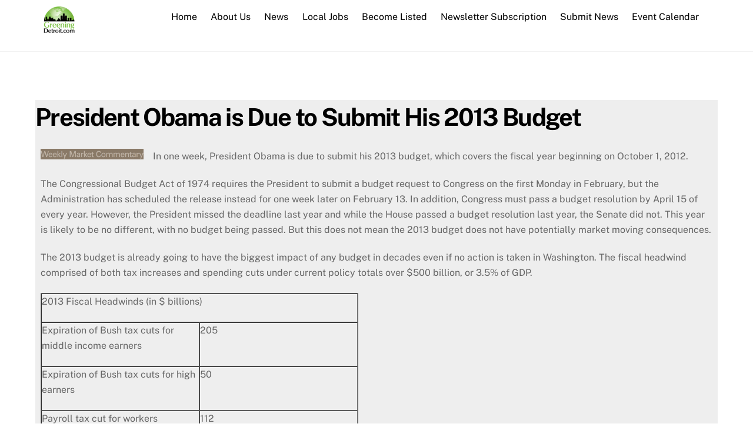

--- FILE ---
content_type: text/html; charset=UTF-8
request_url: https://www.greeningdetroit.com/2012/02/10/16191/
body_size: 12897
content:

<!DOCTYPE html>
<html lang="en">

<head>
	<!-- CML 1-5-19 -->
	<link href="https://fonts.googleapis.com/icon?family=Material+Icons" rel="stylesheet">
	
<meta charset="UTF-8" />
<!-- wp_head -->
        <meta charset="UTF-8">
        <meta name="viewport" content="width=device-width, initial-scale=1, minimum-scale=1">
        <meta name='robots' content='index, follow, max-image-preview:large, max-snippet:-1, max-video-preview:-1' />

	<!-- This site is optimized with the Yoast SEO plugin v19.8 - https://yoast.com/wordpress/plugins/seo/ -->
	<title>President Obama is Due to Submit His 2013 Budget - GreeningDetroit.com</title>
	<link rel="canonical" href="https://www.greeningdetroit.com/2012/02/10/16191/" />
	<meta property="og:locale" content="en_US" />
	<meta property="og:type" content="article" />
	<meta property="og:title" content="President Obama is Due to Submit His 2013 Budget - GreeningDetroit.com" />
	<meta property="og:description" content="In one week, President Obama is due to submit his 2013 budget, which covers the fiscal year beginning on October 1, 2012.  The Congressional Budget Act of 1974 requires the President to submit a budget request to Congress on the first Monday in February, but the Administration has scheduled the release instead for one week [&hellip;]" />
	<meta property="og:url" content="https://www.greeningdetroit.com/2012/02/10/16191/" />
	<meta property="og:site_name" content="GreeningDetroit.com" />
	<meta property="article:publisher" content="http://www.facebook.com/GreeningDetroit" />
	<meta property="article:author" content="https://www.facebook.com/accelainteractivelovesyou" />
	<meta property="article:published_time" content="2012-02-10T20:45:50+00:00" />
	<meta property="article:modified_time" content="2012-02-13T20:53:40+00:00" />
	<meta property="og:image" content="http://www.greeningdetroit.com/wp-content/uploads/2012/02/Weekly-Market-Comentry-logo-300x30.png" />
	<meta name="author" content="chee chee" />
	<meta name="twitter:card" content="summary_large_image" />
	<meta name="twitter:creator" content="@https://twitter.com/accela_int" />
	<meta name="twitter:site" content="@greeningdet_com" />
	<meta name="twitter:label1" content="Written by" />
	<meta name="twitter:data1" content="chee chee" />
	<meta name="twitter:label2" content="Est. reading time" />
	<meta name="twitter:data2" content="3 minutes" />
	<script type="application/ld+json" class="yoast-schema-graph">{"@context":"https://schema.org","@graph":[{"@type":"WebPage","@id":"https://www.greeningdetroit.com/2012/02/10/16191/","url":"https://www.greeningdetroit.com/2012/02/10/16191/","name":"President Obama is Due to Submit His 2013 Budget - GreeningDetroit.com","isPartOf":{"@id":"https://www.greeningdetroit.com/#website"},"primaryImageOfPage":{"@id":"https://www.greeningdetroit.com/2012/02/10/16191/#primaryimage"},"image":{"@id":"https://www.greeningdetroit.com/2012/02/10/16191/#primaryimage"},"thumbnailUrl":"http://www.greeningdetroit.com/wp-content/uploads/2012/02/Weekly-Market-Comentry-logo-300x30.png","datePublished":"2012-02-10T20:45:50+00:00","dateModified":"2012-02-13T20:53:40+00:00","author":{"@id":"https://www.greeningdetroit.com/#/schema/person/1054d50b9015de470e12ac56c484fd3c"},"breadcrumb":{"@id":"https://www.greeningdetroit.com/2012/02/10/16191/#breadcrumb"},"inLanguage":"en","potentialAction":[{"@type":"ReadAction","target":["https://www.greeningdetroit.com/2012/02/10/16191/"]}]},{"@type":"ImageObject","inLanguage":"en","@id":"https://www.greeningdetroit.com/2012/02/10/16191/#primaryimage","url":"http://www.greeningdetroit.com/wp-content/uploads/2012/02/Weekly-Market-Comentry-logo-300x30.png","contentUrl":"http://www.greeningdetroit.com/wp-content/uploads/2012/02/Weekly-Market-Comentry-logo-300x30.png"},{"@type":"BreadcrumbList","@id":"https://www.greeningdetroit.com/2012/02/10/16191/#breadcrumb","itemListElement":[{"@type":"ListItem","position":1,"name":"Home","item":"https://www.greeningdetroit.com/"},{"@type":"ListItem","position":2,"name":"President Obama is Due to Submit His 2013 Budget"}]},{"@type":"WebSite","@id":"https://www.greeningdetroit.com/#website","url":"https://www.greeningdetroit.com/","name":"GreeningDetroit.com","description":"","potentialAction":[{"@type":"SearchAction","target":{"@type":"EntryPoint","urlTemplate":"https://www.greeningdetroit.com/?s={search_term_string}"},"query-input":"required name=search_term_string"}],"inLanguage":"en"},{"@type":"Person","@id":"https://www.greeningdetroit.com/#/schema/person/1054d50b9015de470e12ac56c484fd3c","name":"chee chee","image":{"@type":"ImageObject","inLanguage":"en","@id":"https://www.greeningdetroit.com/#/schema/person/image/","url":"https://secure.gravatar.com/avatar/26b0328c8aa52b2bffbccc76269279b1?s=96&d=mm&r=g","contentUrl":"https://secure.gravatar.com/avatar/26b0328c8aa52b2bffbccc76269279b1?s=96&d=mm&r=g","caption":"chee chee"},"sameAs":["http://accelainteractive.com","https://www.facebook.com/accelainteractivelovesyou","https://twitter.com/https://twitter.com/accela_int"]}]}</script>
	<!-- / Yoast SEO plugin. -->


            <style id="tf_lazy_style">
                [data-tf-src]{
                    opacity:0
                }
                .tf_svg_lazy{
                    transition:filter .3s linear!important;filter:blur(25px);opacity:1;
                    transform:translateZ(0)
                }
                .tf_svg_lazy_loaded{
                    filter:blur(0)
                }
                .module[data-lazy],.module[data-lazy] .ui,.module_row[data-lazy]:not(.tb_first),.module_row[data-lazy]:not(.tb_first)>.row_inner,.module_row:not(.tb_first) .module_column[data-lazy],.module_row:not(.tb_first) .module_subrow[data-lazy],.module_subrow[data-lazy]>.subrow_inner{
                    background-image:none!important
                }
            </style>
            <noscript><style>[data-tf-src]{
                display:none!important
            }
            .tf_svg_lazy{
                filter:none!important;
                opacity:1!important
            }</style></noscript>
                    <style id="tf_lazy_common">
                        /*chrome bug,prevent run transition on the page loading*/
                body:not(.page-loaded),body:not(.page-loaded) #header,body:not(.page-loaded) a,body:not(.page-loaded) img,body:not(.page-loaded) figure,body:not(.page-loaded) div,body:not(.page-loaded) i,body:not(.page-loaded) li,body:not(.page-loaded) span,body:not(.page-loaded) ul{
                    animation:none!important;
                    transition:none!important
                }
                body:not(.page-loaded) #main-nav li .sub-menu{
                    display:none
                }
                img{
                    max-width:100%;
                    height:auto
                }
					           .tf_fa{display:inline-block;width:1em;height:1em;stroke-width:0;stroke:currentColor;overflow:visible;fill:currentColor;pointer-events:none;vertical-align:middle}#tf_svg symbol{overflow:visible}.tf_lazy{position:relative;visibility:visible;display:block;opacity:.3}.wow .tf_lazy{visibility:hidden;opacity:1;position:static;display:inline}div.tf_audio_lazy audio{visibility:hidden;height:0;display:inline}.mejs-container{visibility:visible}.tf_iframe_lazy{transition:opacity .3s ease-in-out;min-height:10px}.tf_carousel .tf_swiper-wrapper{display:flex}.tf_carousel .tf_swiper-slide{flex-shrink:0;opacity:0}.tf_carousel .tf_lazy{contain:none}.tf_swiper-wrapper>br,.tf_lazy.tf_swiper-wrapper .tf_lazy:after,.tf_lazy.tf_swiper-wrapper .tf_lazy:before{display:none}.tf_lazy:after,.tf_lazy:before{content:'';display:inline-block;position:absolute;width:10px!important;height:10px!important;margin:0 3px;top:50%!important;right:50%!important;left:auto!important;border-radius:100%;background-color:currentColor;visibility:visible;animation:tf-hrz-loader infinite .75s cubic-bezier(.2,.68,.18,1.08)}.tf_lazy:after{width:6px!important;height:6px!important;right:auto!important;left:50%!important;margin-top:3px;animation-delay:-.4s}@keyframes tf-hrz-loader{0%{transform:scale(1);opacity:1}50%{transform:scale(.1);opacity:.6}100%{transform:scale(1);opacity:1}}.tf_lazy_lightbox{position:fixed;background:rgba(11,11,11,.8);color:#ccc;top:0;left:0;display:flex;align-items:center;justify-content:center;z-index:999}.tf_lazy_lightbox .tf_lazy:after,.tf_lazy_lightbox .tf_lazy:before{background:#fff}.tf_video_lazy video{width:100%;height:100%;position:static;object-fit:cover}
        </style>
                    <noscript><style>body:not(.page-loaded) #main-nav li .sub-menu{
                display:block
            }</style></noscript>
            <link rel="prefetch" href="https://www.greeningdetroit.com/wp-content/themes/themify-ultra/js/themify.script.js?ver=5.7.4" as="script" importance="low"/><link rel="prefetch" href="https://www.greeningdetroit.com/wp-content/themes/themify-ultra/themify/js/modules/themify.sidemenu.js?ver=5.6.7" as="script" importance="low"/><link rel="preload" href="https://www.greeningdetroit.com/wp-content/uploads/2014/11/gdlogoClear.png" as="image"/><link rel="preload" href="https://fonts.gstatic.com/s/publicsans/v21/ijwTs572Xtc6ZYQws9YVwnNDTJzaxw.woff2" as="font" type="font/woff2" crossorigin importance="high"/><link rel="preload" href="https://fonts.gstatic.com/s/publicsans/v21/ijwRs572Xtc6ZYQws9YVwnNGfJ4.woff2" as="font" type="font/woff2" crossorigin importance="high"/><link rel="preload" importance="high" href="https://www.greeningdetroit.com/wp-content/uploads/themify-concate/1857911147/themify-1926465779.min.css" as="style"><link importance="high" id="themify_concate-css" rel="stylesheet" href="https://www.greeningdetroit.com/wp-content/uploads/themify-concate/1857911147/themify-1926465779.min.css"><link rel="preconnect" href="https://fonts.gstatic.com" crossorigin/><link rel="alternate" type="application/rss+xml" title="GreeningDetroit.com &raquo; Feed" href="https://www.greeningdetroit.com/feed/" />
<link rel="alternate" type="application/rss+xml" title="GreeningDetroit.com &raquo; Comments Feed" href="https://www.greeningdetroit.com/comments/feed/" />
<link rel="alternate" type="text/calendar" title="GreeningDetroit.com &raquo; iCal Feed" href="https://www.greeningdetroit.com/events/?ical=1" />
<link rel="alternate" type="application/rss+xml" title="GreeningDetroit.com &raquo; President Obama is Due to Submit His 2013 Budget Comments Feed" href="https://www.greeningdetroit.com/2012/02/10/16191/feed/" />
<style id='global-styles-inline-css'>
body{--wp--preset--color--black: #000000;--wp--preset--color--cyan-bluish-gray: #abb8c3;--wp--preset--color--white: #ffffff;--wp--preset--color--pale-pink: #f78da7;--wp--preset--color--vivid-red: #cf2e2e;--wp--preset--color--luminous-vivid-orange: #ff6900;--wp--preset--color--luminous-vivid-amber: #fcb900;--wp--preset--color--light-green-cyan: #7bdcb5;--wp--preset--color--vivid-green-cyan: #00d084;--wp--preset--color--pale-cyan-blue: #8ed1fc;--wp--preset--color--vivid-cyan-blue: #0693e3;--wp--preset--color--vivid-purple: #9b51e0;--wp--preset--gradient--vivid-cyan-blue-to-vivid-purple: linear-gradient(135deg,rgba(6,147,227,1) 0%,rgb(155,81,224) 100%);--wp--preset--gradient--light-green-cyan-to-vivid-green-cyan: linear-gradient(135deg,rgb(122,220,180) 0%,rgb(0,208,130) 100%);--wp--preset--gradient--luminous-vivid-amber-to-luminous-vivid-orange: linear-gradient(135deg,rgba(252,185,0,1) 0%,rgba(255,105,0,1) 100%);--wp--preset--gradient--luminous-vivid-orange-to-vivid-red: linear-gradient(135deg,rgba(255,105,0,1) 0%,rgb(207,46,46) 100%);--wp--preset--gradient--very-light-gray-to-cyan-bluish-gray: linear-gradient(135deg,rgb(238,238,238) 0%,rgb(169,184,195) 100%);--wp--preset--gradient--cool-to-warm-spectrum: linear-gradient(135deg,rgb(74,234,220) 0%,rgb(151,120,209) 20%,rgb(207,42,186) 40%,rgb(238,44,130) 60%,rgb(251,105,98) 80%,rgb(254,248,76) 100%);--wp--preset--gradient--blush-light-purple: linear-gradient(135deg,rgb(255,206,236) 0%,rgb(152,150,240) 100%);--wp--preset--gradient--blush-bordeaux: linear-gradient(135deg,rgb(254,205,165) 0%,rgb(254,45,45) 50%,rgb(107,0,62) 100%);--wp--preset--gradient--luminous-dusk: linear-gradient(135deg,rgb(255,203,112) 0%,rgb(199,81,192) 50%,rgb(65,88,208) 100%);--wp--preset--gradient--pale-ocean: linear-gradient(135deg,rgb(255,245,203) 0%,rgb(182,227,212) 50%,rgb(51,167,181) 100%);--wp--preset--gradient--electric-grass: linear-gradient(135deg,rgb(202,248,128) 0%,rgb(113,206,126) 100%);--wp--preset--gradient--midnight: linear-gradient(135deg,rgb(2,3,129) 0%,rgb(40,116,252) 100%);--wp--preset--duotone--dark-grayscale: url('#wp-duotone-dark-grayscale');--wp--preset--duotone--grayscale: url('#wp-duotone-grayscale');--wp--preset--duotone--purple-yellow: url('#wp-duotone-purple-yellow');--wp--preset--duotone--blue-red: url('#wp-duotone-blue-red');--wp--preset--duotone--midnight: url('#wp-duotone-midnight');--wp--preset--duotone--magenta-yellow: url('#wp-duotone-magenta-yellow');--wp--preset--duotone--purple-green: url('#wp-duotone-purple-green');--wp--preset--duotone--blue-orange: url('#wp-duotone-blue-orange');--wp--preset--font-size--small: 13px;--wp--preset--font-size--medium: 20px;--wp--preset--font-size--large: 36px;--wp--preset--font-size--x-large: 42px;}.has-black-color{color: var(--wp--preset--color--black) !important;}.has-cyan-bluish-gray-color{color: var(--wp--preset--color--cyan-bluish-gray) !important;}.has-white-color{color: var(--wp--preset--color--white) !important;}.has-pale-pink-color{color: var(--wp--preset--color--pale-pink) !important;}.has-vivid-red-color{color: var(--wp--preset--color--vivid-red) !important;}.has-luminous-vivid-orange-color{color: var(--wp--preset--color--luminous-vivid-orange) !important;}.has-luminous-vivid-amber-color{color: var(--wp--preset--color--luminous-vivid-amber) !important;}.has-light-green-cyan-color{color: var(--wp--preset--color--light-green-cyan) !important;}.has-vivid-green-cyan-color{color: var(--wp--preset--color--vivid-green-cyan) !important;}.has-pale-cyan-blue-color{color: var(--wp--preset--color--pale-cyan-blue) !important;}.has-vivid-cyan-blue-color{color: var(--wp--preset--color--vivid-cyan-blue) !important;}.has-vivid-purple-color{color: var(--wp--preset--color--vivid-purple) !important;}.has-black-background-color{background-color: var(--wp--preset--color--black) !important;}.has-cyan-bluish-gray-background-color{background-color: var(--wp--preset--color--cyan-bluish-gray) !important;}.has-white-background-color{background-color: var(--wp--preset--color--white) !important;}.has-pale-pink-background-color{background-color: var(--wp--preset--color--pale-pink) !important;}.has-vivid-red-background-color{background-color: var(--wp--preset--color--vivid-red) !important;}.has-luminous-vivid-orange-background-color{background-color: var(--wp--preset--color--luminous-vivid-orange) !important;}.has-luminous-vivid-amber-background-color{background-color: var(--wp--preset--color--luminous-vivid-amber) !important;}.has-light-green-cyan-background-color{background-color: var(--wp--preset--color--light-green-cyan) !important;}.has-vivid-green-cyan-background-color{background-color: var(--wp--preset--color--vivid-green-cyan) !important;}.has-pale-cyan-blue-background-color{background-color: var(--wp--preset--color--pale-cyan-blue) !important;}.has-vivid-cyan-blue-background-color{background-color: var(--wp--preset--color--vivid-cyan-blue) !important;}.has-vivid-purple-background-color{background-color: var(--wp--preset--color--vivid-purple) !important;}.has-black-border-color{border-color: var(--wp--preset--color--black) !important;}.has-cyan-bluish-gray-border-color{border-color: var(--wp--preset--color--cyan-bluish-gray) !important;}.has-white-border-color{border-color: var(--wp--preset--color--white) !important;}.has-pale-pink-border-color{border-color: var(--wp--preset--color--pale-pink) !important;}.has-vivid-red-border-color{border-color: var(--wp--preset--color--vivid-red) !important;}.has-luminous-vivid-orange-border-color{border-color: var(--wp--preset--color--luminous-vivid-orange) !important;}.has-luminous-vivid-amber-border-color{border-color: var(--wp--preset--color--luminous-vivid-amber) !important;}.has-light-green-cyan-border-color{border-color: var(--wp--preset--color--light-green-cyan) !important;}.has-vivid-green-cyan-border-color{border-color: var(--wp--preset--color--vivid-green-cyan) !important;}.has-pale-cyan-blue-border-color{border-color: var(--wp--preset--color--pale-cyan-blue) !important;}.has-vivid-cyan-blue-border-color{border-color: var(--wp--preset--color--vivid-cyan-blue) !important;}.has-vivid-purple-border-color{border-color: var(--wp--preset--color--vivid-purple) !important;}.has-vivid-cyan-blue-to-vivid-purple-gradient-background{background: var(--wp--preset--gradient--vivid-cyan-blue-to-vivid-purple) !important;}.has-light-green-cyan-to-vivid-green-cyan-gradient-background{background: var(--wp--preset--gradient--light-green-cyan-to-vivid-green-cyan) !important;}.has-luminous-vivid-amber-to-luminous-vivid-orange-gradient-background{background: var(--wp--preset--gradient--luminous-vivid-amber-to-luminous-vivid-orange) !important;}.has-luminous-vivid-orange-to-vivid-red-gradient-background{background: var(--wp--preset--gradient--luminous-vivid-orange-to-vivid-red) !important;}.has-very-light-gray-to-cyan-bluish-gray-gradient-background{background: var(--wp--preset--gradient--very-light-gray-to-cyan-bluish-gray) !important;}.has-cool-to-warm-spectrum-gradient-background{background: var(--wp--preset--gradient--cool-to-warm-spectrum) !important;}.has-blush-light-purple-gradient-background{background: var(--wp--preset--gradient--blush-light-purple) !important;}.has-blush-bordeaux-gradient-background{background: var(--wp--preset--gradient--blush-bordeaux) !important;}.has-luminous-dusk-gradient-background{background: var(--wp--preset--gradient--luminous-dusk) !important;}.has-pale-ocean-gradient-background{background: var(--wp--preset--gradient--pale-ocean) !important;}.has-electric-grass-gradient-background{background: var(--wp--preset--gradient--electric-grass) !important;}.has-midnight-gradient-background{background: var(--wp--preset--gradient--midnight) !important;}.has-small-font-size{font-size: var(--wp--preset--font-size--small) !important;}.has-medium-font-size{font-size: var(--wp--preset--font-size--medium) !important;}.has-large-font-size{font-size: var(--wp--preset--font-size--large) !important;}.has-x-large-font-size{font-size: var(--wp--preset--font-size--x-large) !important;}
</style>
<link rel="preload" href="https://www.greeningdetroit.com/wp-content/themes/themify-ultra/style.css?ver=6.0.11" as="style" /><link rel='stylesheet' id='parent-style-css'  href='https://www.greeningdetroit.com/wp-content/themes/themify-ultra/style.css?ver=6.0.11' media='all' />
<link rel="preload" href="https://www.greeningdetroit.com/wp-content/themes/themify-ultra-child/style.css?ver=6.0.11" as="style" /><link rel='stylesheet' id='child-style-css'  href='https://www.greeningdetroit.com/wp-content/themes/themify-ultra-child/style.css?ver=6.0.11' media='all' />
<link rel="preload" href="https://www.greeningdetroit.com/wp-content/plugins/themify-shortcodes/assets/styles.css?ver=6.0.11" as="style" /><link rel='stylesheet' id='themify-shortcodes-css'  href='https://www.greeningdetroit.com/wp-content/plugins/themify-shortcodes/assets/styles.css?ver=6.0.11' media='all' />
<link rel="preload" href="https://www.greeningdetroit.com/wp-content/plugins/themify-ptb/admin/themify-icons/font-awesome.min.css?ver=1.7.6" as="style" /><link rel='stylesheet' id='themify-font-icons-css2-css'  href='https://www.greeningdetroit.com/wp-content/plugins/themify-ptb/admin/themify-icons/font-awesome.min.css?ver=1.7.6' media='all' />
<link rel="preload" href="https://www.greeningdetroit.com/wp-content/plugins/themify-ptb/admin/themify-icons/themify.framework.css?ver=1.7.6" as="style" /><link rel='stylesheet' id='ptb-colors-css'  href='https://www.greeningdetroit.com/wp-content/plugins/themify-ptb/admin/themify-icons/themify.framework.css?ver=1.7.6' media='all' />
<link rel="preload" href="https://www.greeningdetroit.com/wp-content/plugins/themify-ptb/public/css/ptb-public.css?ver=1.7.6" as="style" /><link rel='stylesheet' id='ptb-css'  href='https://www.greeningdetroit.com/wp-content/plugins/themify-ptb/public/css/ptb-public.css?ver=1.7.6' media='all' />
<script src='https://www.greeningdetroit.com/wp-includes/js/jquery/jquery.min.js?ver=3.6.0' id='jquery-core-js'></script>
<script id='ptb-js-extra'>
var ptb = {"url":"https:\/\/www.greeningdetroit.com\/wp-content\/plugins\/themify-ptb\/public\/","ver":"1.7.6","min":{"css":{"lightbox":0},"js":[]},"include":"https:\/\/www.greeningdetroit.com\/wp-includes\/js\/","is_themify_theme":"1"};
</script>
<script defer="defer" src='https://www.greeningdetroit.com/wp-content/plugins/themify-ptb/public/js/ptb-public.js?ver=1.7.6' id='ptb-js'></script>
<link rel="https://api.w.org/" href="https://www.greeningdetroit.com/wp-json/" /><link rel="alternate" type="application/json" href="https://www.greeningdetroit.com/wp-json/wp/v2/posts/16191" /><link rel="EditURI" type="application/rsd+xml" title="RSD" href="https://www.greeningdetroit.com/xmlrpc.php?rsd" />
<link rel="wlwmanifest" type="application/wlwmanifest+xml" href="https://www.greeningdetroit.com/wp-includes/wlwmanifest.xml" /> 
<link rel='shortlink' href='https://www.greeningdetroit.com/?p=16191' />
<link rel="alternate" type="application/json+oembed" href="https://www.greeningdetroit.com/wp-json/oembed/1.0/embed?url=https%3A%2F%2Fwww.greeningdetroit.com%2F2012%2F02%2F10%2F16191%2F" />
<link rel="alternate" type="text/xml+oembed" href="https://www.greeningdetroit.com/wp-json/oembed/1.0/embed?url=https%3A%2F%2Fwww.greeningdetroit.com%2F2012%2F02%2F10%2F16191%2F&#038;format=xml" />
        <script type="text/javascript">
            ajaxurl = 'https://www.greeningdetroit.com/wp-admin/admin-ajax.php';
        </script>
        <meta name="tec-api-version" content="v1"><meta name="tec-api-origin" content="https://www.greeningdetroit.com"><link rel="https://theeventscalendar.com/" href="https://www.greeningdetroit.com/wp-json/tribe/events/v1/" />
	<style>
	@keyframes themifyAnimatedBG{
		0%{background-color:#33baab}100%{background-color:#e33b9e}50%{background-color:#4961d7}33.3%{background-color:#2ea85c}25%{background-color:#2bb8ed}20%{background-color:#dd5135}
	}
	.page-loaded .module_row.animated-bg{
		animation:themifyAnimatedBG 30000ms infinite alternate
	}
	</style>
	<style id="tb_inline_styles">.tb_animation_on{overflow-x:hidden}.themify_builder .wow{visibility:hidden;animation-fill-mode:both}.themify_builder .tf_lax_done{transition-duration:.8s;transition-timing-function:cubic-bezier(.165,.84,.44,1)}[data-sticky-active].tb_sticky_scroll_active{z-index:1}[data-sticky-active].tb_sticky_scroll_active .hide-on-stick{display:none}@media screen and (min-width:1025px){.hide-desktop{width:0!important;height:0!important;padding:0!important;visibility:hidden!important;margin:0!important;display:table-column!important;background:none!important}}@media screen and (min-width:769px) and (max-width:1024px){.hide-tablet_landscape{width:0!important;height:0!important;padding:0!important;visibility:hidden!important;margin:0!important;display:table-column!important;background:none!important}}@media screen and (min-width:481px) and (max-width:768px){.hide-tablet{width:0!important;height:0!important;padding:0!important;visibility:hidden!important;margin:0!important;display:table-column!important;background:none!important}}@media screen and (max-width:480px){.hide-mobile{width:0!important;height:0!important;padding:0!important;visibility:hidden!important;margin:0!important;display:table-column!important;background:none!important}}</style><noscript><style>.themify_builder .wow,.wow .tf_lazy{visibility:visible!important}</style></noscript><link rel="icon" href="https://www.greeningdetroit.com/wp-content/uploads/2014/01/cropped-greeninglogoV4-32x32.jpg" sizes="32x32" />
<link rel="icon" href="https://www.greeningdetroit.com/wp-content/uploads/2014/01/cropped-greeninglogoV4-192x192.jpg" sizes="192x192" />
<link rel="apple-touch-icon" href="https://www.greeningdetroit.com/wp-content/uploads/2014/01/cropped-greeninglogoV4-180x180.jpg" />
<meta name="msapplication-TileImage" content="https://www.greeningdetroit.com/wp-content/uploads/2014/01/cropped-greeninglogoV4-270x270.jpg" />

<!-- Custom GD JS -->
<script src="https://www.greeningdetroit.com/wp-content/themes/themify-ultra-child/js/gd-custom.js?v=3"></script>
<!-- Custom GD JS -->

</head>
<div id="wptime-plugin-preloader"></div>
<body class="post-template-default single single-post postid-16191 single-format-standard tribe-no-js tribe-theme-parent-themify-ultra tribe-theme-child-themify-ultra-child skin-default sidebar1 default_width no-home tb_animation_on ready-view header-horizontal fixed-header-enabled footer-left-col tagline-off social-widget-off single-classic-layout filter-hover-none filter-featured-only sidemenu-active">

<a class="screen-reader-text skip-to-content" href="#content">Skip to content</a><svg xmlns="http://www.w3.org/2000/svg" viewBox="0 0 0 0" width="0" height="0" focusable="false" role="none" style="visibility: hidden; position: absolute; left: -9999px; overflow: hidden;" ><defs><filter id="wp-duotone-dark-grayscale"><feColorMatrix color-interpolation-filters="sRGB" type="matrix" values=" .299 .587 .114 0 0 .299 .587 .114 0 0 .299 .587 .114 0 0 .299 .587 .114 0 0 " /><feComponentTransfer color-interpolation-filters="sRGB" ><feFuncR type="table" tableValues="0 0.49803921568627" /><feFuncG type="table" tableValues="0 0.49803921568627" /><feFuncB type="table" tableValues="0 0.49803921568627" /><feFuncA type="table" tableValues="1 1" /></feComponentTransfer><feComposite in2="SourceGraphic" operator="in" /></filter></defs></svg><svg xmlns="http://www.w3.org/2000/svg" viewBox="0 0 0 0" width="0" height="0" focusable="false" role="none" style="visibility: hidden; position: absolute; left: -9999px; overflow: hidden;" ><defs><filter id="wp-duotone-grayscale"><feColorMatrix color-interpolation-filters="sRGB" type="matrix" values=" .299 .587 .114 0 0 .299 .587 .114 0 0 .299 .587 .114 0 0 .299 .587 .114 0 0 " /><feComponentTransfer color-interpolation-filters="sRGB" ><feFuncR type="table" tableValues="0 1" /><feFuncG type="table" tableValues="0 1" /><feFuncB type="table" tableValues="0 1" /><feFuncA type="table" tableValues="1 1" /></feComponentTransfer><feComposite in2="SourceGraphic" operator="in" /></filter></defs></svg><svg xmlns="http://www.w3.org/2000/svg" viewBox="0 0 0 0" width="0" height="0" focusable="false" role="none" style="visibility: hidden; position: absolute; left: -9999px; overflow: hidden;" ><defs><filter id="wp-duotone-purple-yellow"><feColorMatrix color-interpolation-filters="sRGB" type="matrix" values=" .299 .587 .114 0 0 .299 .587 .114 0 0 .299 .587 .114 0 0 .299 .587 .114 0 0 " /><feComponentTransfer color-interpolation-filters="sRGB" ><feFuncR type="table" tableValues="0.54901960784314 0.98823529411765" /><feFuncG type="table" tableValues="0 1" /><feFuncB type="table" tableValues="0.71764705882353 0.25490196078431" /><feFuncA type="table" tableValues="1 1" /></feComponentTransfer><feComposite in2="SourceGraphic" operator="in" /></filter></defs></svg><svg xmlns="http://www.w3.org/2000/svg" viewBox="0 0 0 0" width="0" height="0" focusable="false" role="none" style="visibility: hidden; position: absolute; left: -9999px; overflow: hidden;" ><defs><filter id="wp-duotone-blue-red"><feColorMatrix color-interpolation-filters="sRGB" type="matrix" values=" .299 .587 .114 0 0 .299 .587 .114 0 0 .299 .587 .114 0 0 .299 .587 .114 0 0 " /><feComponentTransfer color-interpolation-filters="sRGB" ><feFuncR type="table" tableValues="0 1" /><feFuncG type="table" tableValues="0 0.27843137254902" /><feFuncB type="table" tableValues="0.5921568627451 0.27843137254902" /><feFuncA type="table" tableValues="1 1" /></feComponentTransfer><feComposite in2="SourceGraphic" operator="in" /></filter></defs></svg><svg xmlns="http://www.w3.org/2000/svg" viewBox="0 0 0 0" width="0" height="0" focusable="false" role="none" style="visibility: hidden; position: absolute; left: -9999px; overflow: hidden;" ><defs><filter id="wp-duotone-midnight"><feColorMatrix color-interpolation-filters="sRGB" type="matrix" values=" .299 .587 .114 0 0 .299 .587 .114 0 0 .299 .587 .114 0 0 .299 .587 .114 0 0 " /><feComponentTransfer color-interpolation-filters="sRGB" ><feFuncR type="table" tableValues="0 0" /><feFuncG type="table" tableValues="0 0.64705882352941" /><feFuncB type="table" tableValues="0 1" /><feFuncA type="table" tableValues="1 1" /></feComponentTransfer><feComposite in2="SourceGraphic" operator="in" /></filter></defs></svg><svg xmlns="http://www.w3.org/2000/svg" viewBox="0 0 0 0" width="0" height="0" focusable="false" role="none" style="visibility: hidden; position: absolute; left: -9999px; overflow: hidden;" ><defs><filter id="wp-duotone-magenta-yellow"><feColorMatrix color-interpolation-filters="sRGB" type="matrix" values=" .299 .587 .114 0 0 .299 .587 .114 0 0 .299 .587 .114 0 0 .299 .587 .114 0 0 " /><feComponentTransfer color-interpolation-filters="sRGB" ><feFuncR type="table" tableValues="0.78039215686275 1" /><feFuncG type="table" tableValues="0 0.94901960784314" /><feFuncB type="table" tableValues="0.35294117647059 0.47058823529412" /><feFuncA type="table" tableValues="1 1" /></feComponentTransfer><feComposite in2="SourceGraphic" operator="in" /></filter></defs></svg><svg xmlns="http://www.w3.org/2000/svg" viewBox="0 0 0 0" width="0" height="0" focusable="false" role="none" style="visibility: hidden; position: absolute; left: -9999px; overflow: hidden;" ><defs><filter id="wp-duotone-purple-green"><feColorMatrix color-interpolation-filters="sRGB" type="matrix" values=" .299 .587 .114 0 0 .299 .587 .114 0 0 .299 .587 .114 0 0 .299 .587 .114 0 0 " /><feComponentTransfer color-interpolation-filters="sRGB" ><feFuncR type="table" tableValues="0.65098039215686 0.40392156862745" /><feFuncG type="table" tableValues="0 1" /><feFuncB type="table" tableValues="0.44705882352941 0.4" /><feFuncA type="table" tableValues="1 1" /></feComponentTransfer><feComposite in2="SourceGraphic" operator="in" /></filter></defs></svg><svg xmlns="http://www.w3.org/2000/svg" viewBox="0 0 0 0" width="0" height="0" focusable="false" role="none" style="visibility: hidden; position: absolute; left: -9999px; overflow: hidden;" ><defs><filter id="wp-duotone-blue-orange"><feColorMatrix color-interpolation-filters="sRGB" type="matrix" values=" .299 .587 .114 0 0 .299 .587 .114 0 0 .299 .587 .114 0 0 .299 .587 .114 0 0 " /><feComponentTransfer color-interpolation-filters="sRGB" ><feFuncR type="table" tableValues="0.098039215686275 1" /><feFuncG type="table" tableValues="0 0.66274509803922" /><feFuncB type="table" tableValues="0.84705882352941 0.41960784313725" /><feFuncA type="table" tableValues="1 1" /></feComponentTransfer><feComposite in2="SourceGraphic" operator="in" /></filter></defs></svg>
<div id="pagewrap" class="hfeed site">

			<div id="headerwrap"  >
                        			                                                    <div class="header-icons">
                                <a id="menu-icon" href="#mobile-menu"></a>
                            </div>
                        
			<header id="header" class="pagewidth clearfix" itemscope="itemscope" itemtype="https://schema.org/WPHeader">

	            
	            <div class="header-bar">
		            						<div id="site-logo"><a href="https://www.greeningdetroit.com" title="GreeningDetroit.com"><img  src="https://www.greeningdetroit.com/wp-content/uploads/2014/11/gdlogoClear.png" alt="GreeningDetroit.com" title="GreeningDetroit.com" width="" height="" class="site-logo-image" data-tf-not-load="1" importance="high"></a></div>					
									</div>
				<!-- /.header-bar -->

									<div id="mobile-menu" class="sidemenu sidemenu-off">

						<div class="navbar-wrapper clearfix">

															<div class="social-widget">
									
																			<div class="rss">
											<a href="https://www.greeningdetroit.com/feed/"></a>
										</div>
																	</div>
								<!-- /.social-widget -->
							
															<div id="searchform-wrap">
									<div class="tf_search_form tf_search_overlay">
    <form role="search" method="get" id="searchform" class="tf_rel  tf_hide" action="https://www.greeningdetroit.com/">
            <div class="tf_icon_wrap icon-search"><svg  aria-label="Search" role="img" class="tf_fa tf-ti-search"><use href="#tf-ti-search"></use></svg></div>
            <input type="text" name="s" id="s" title="Search" placeholder="Search" value="" />

            
    </form>
</div>
								</div>
								<!-- /searchform-wrap -->
							
															<nav id="main-nav-wrap" itemscope="itemscope" itemtype="https://schema.org/SiteNavigationElement">
									<ul id="main-nav" class="main-nav tf_clearfix tf_box"><li class="menu-item-page-38381 menu-item menu-item-type-post_type menu-item-object-page menu-item-home menu-item-38632" ><a  href="https://www.greeningdetroit.com/">Home</a> </li>
<li class="menu-item-page-19359 menu-item menu-item-type-post_type menu-item-object-page menu-item-has-children has-sub-menu menu-item-38627"  aria-haspopup="true"><a  href="https://www.greeningdetroit.com/about-us/">About Us<span class="child-arrow"></span></a> <ul class="sub-menu"><li class="menu-item-page-22904 menu-item menu-item-type-post_type menu-item-object-page menu-item-38628 menu-page-22904-parent-38627" ><a  href="https://www.greeningdetroit.com/awards/">Awards</a> </li>
<li class="menu-item-page-3367 menu-item menu-item-type-post_type menu-item-object-page menu-item-38671 menu-page-3367-parent-38627" ><a  href="https://www.greeningdetroit.com/photo-gallery/">Photo Gallery</a> </li>
<li class="menu-item-page-2808 menu-item menu-item-type-post_type menu-item-object-page menu-item-38668 menu-page-2808-parent-38627" ><a  href="https://www.greeningdetroit.com/pressroom/">Pressroom</a> </li>
<li class="menu-item-custom-38706 menu-item menu-item-type-custom menu-item-object-custom menu-item-38706 menu-custom-38706-parent-38627" ><a  href="/support-team">Support Team</a> </li>
<li class="menu-item-custom-38711 menu-item menu-item-type-custom menu-item-object-custom menu-item-38711 menu-custom-38711-parent-38627" ><a  href="/synergy-leaders">Synergy Leaders</a> </li>
<li class="menu-item-page-42 menu-item menu-item-type-post_type menu-item-object-page menu-item-38630 menu-page-42-parent-38627" ><a  href="https://www.greeningdetroit.com/contact-us/">Contact</a> </li>
</ul></li>
<li class="menu-item-custom-45851 menu-item menu-item-type-custom menu-item-object-custom menu-item-45851" ><a  href="/category/news">News</a> </li>
<li class="menu-item-page-33067 menu-item menu-item-type-post_type menu-item-object-page menu-item-52262" ><a  href="https://www.greeningdetroit.com/community/local-jobs-michigan/">Local Jobs</a> </li>
<li class="menu-item-page-45755 menu-item menu-item-type-post_type menu-item-object-page menu-item-47821" ><a  href="https://www.greeningdetroit.com/become-listed-on-greeningdetroit/">Become Listed</a> </li>
<li class="menu-item-custom-38710 menu-item menu-item-type-custom menu-item-object-custom menu-item-38710" ><a  href="/email-subscription">Newsletter Subscription</a> </li>
<li class="menu-item-page-31640 menu-item menu-item-type-post_type menu-item-object-page menu-item-52682" ><a  href="https://www.greeningdetroit.com/submit-green-news-you-can-use/">Submit News</a> </li>
<li class="menu-item-custom-38715 menu-item menu-item-type-custom menu-item-object-custom menu-item-38715" ><a  href="/events">Event Calendar</a> </li>
</ul>									<!-- /#main-nav -->
									
																		
								</nav>
								<!-- /#main-nav-wrap -->
														
						</div>

																				<!-- /header-widgets -->
						
						<a id="menu-icon-close" href="#"></a>
					</div>
					<!-- /#mobile-menu -->
				
				
				
				
			</header>
			<!-- /#header -->

	        
		</div>
		<!-- /#headerwrap -->
	
	<div id="body" class="clearfix">

		

	
	
	<!-- layout-container -->
	<div id="layout" class="pagewidth clearfix">

				<!-- content -->
		<div id="content" class="list-post">
			
			
				
				<article id="post-16191" class="post clearfix post-16191 type-post status-publish format-standard hentry category-news has-post-title has-post-date has-post-category has-post-tag has-post-comment has-post-author ">
										<h1 class="post-title entry-title"><a href="https://www.greeningdetroit.com/2012/02/10/16191/">President Obama is Due to Submit His 2013 Budget</a></h1>
					<div class="post-content">
						<div class="entry-content" itemprop="articleBody">
							<p><img decoding="async" data-tf-not-load="1" importance="high" class="alignleft size-medium wp-image-16187" title="Weekly Market Comentry logo" src="https://www.greeningdetroit.com/wp-content/uploads/2012/02/Weekly-Market-Comentry-logo-300x30.png" alt="" width="175" height="49" />In one week, President Obama is due to submit his 2013 budget, which covers the fiscal year beginning on October 1, 2012. <span id="more-16191"></span></p>
<p>The Congressional Budget Act of 1974 requires the President to submit a budget request to Congress on the first Monday in February, but the Administration has scheduled the release instead for one week later on February 13. In addition, Congress must pass a budget resolution by April 15 of every year. However, the President missed the deadline last year and while the House passed a budget resolution last year, the Senate did not. This year is likely to be no different, with no budget being passed. But this does not mean the 2013 budget does not have potentially market moving consequences.</p>
<p>The 2013 budget is already going to have the biggest impact of any budget in decades even if no action is taken in Washington. The fiscal headwind comprised of both tax increases and spending cuts under current policy totals over $500 billion, or 3.5% of GDP. </p>
<table style="width: 540px;" border="1" cellspacing="0" cellpadding="0">
<tbody>
<tr>
<td colspan="2" valign="top">
<p>2013 Fiscal Headwinds (in $ billions)</p>
</td>
</tr>
<tr>
<td width="50%" valign="top">
<p>Expiration of Bush tax cuts for middle income earners</p>
</td>
<td width="50%" valign="top">
<p>205</p>
</td>
</tr>
<tr>
<td width="50%" valign="top">
<p>Expiration of Bush tax cuts for high earners</p>
</td>
<td width="50%" valign="top">
<p>50</p>
</td>
</tr>
<tr>
<td width="50%" valign="top">
<p>Payroll tax cut for workers</p>
</td>
<td width="50%" valign="top">
<p>112</p>
</td>
</tr>
<tr>
<td width="50%" valign="top">
<p>Debt ceiling annual spending sequester for defense</p>
</td>
<td width="50%" valign="top">
<p>55</p>
</td>
</tr>
<tr>
<td width="50%" valign="top">
<p>Debt ceiling annual spending sequester for non-defense</p>
</td>
<td width="50%" valign="top">
<p>55</p>
</td>
</tr>
<tr>
<td width="50%" valign="top">
<p>Alternative minimum tax annual &#8220;patch&#8221;</p>
</td>
<td width="50%" valign="top">
<p>38</p>
</td>
</tr>
<tr>
<td width="50%" valign="top">
<p>Medicare tax of 3.8% on investment income from 2009 Obama health care plan</p>
</td>
<td width="50%" valign="top">
<p>21</p>
</td>
</tr>
<tr>
<td width="50%" valign="top">
<p>Total</p>
</td>
<td width="50%" valign="top">
<p>536</p>
</td>
</tr>
<tr>
<td width="50%" valign="top">
<p>Total as % of estimated 2013 GDP</p>
</td>
<td width="50%" valign="top">
<p>3.5</p>
</td>
</tr>
</tbody>
</table>
<p>The 2013 budget changes, primarily consisting of tax increases, are already in the law and would need to be changed to mitigate or restructure them to be less of an economic drag; if not a return to recession may be looming in 2013.</p>
<p>While the United States economy is not likely to see the big declines in government spending that came after WWI and WWII, the United States has never experienced a deficit cut by more than 2% of GDP that did not end in a sharp decline in GDP. The last time the budget deficit was cut by a similar amount to the 3.5% on tap for 2013, it was 1969. In 1969, the deficit narrowed by 3.1% during the year, and GDP ended up shrinking -1.9% in the fourth quarter (and by -0.6% in the following quarter) as the U.S. entered a recession. Despite the recession, the efforts to narrow the deficit in 1969 had one pleasant outcome: they balanced the budget. Unfortunately, the budget changes on tap for 2013 will still leave the federal budget far from balanced. </p>
<p>The further apart the parties in Washington appear to be, even on extending the unemployment and payroll tax cuts that expire this month, may make investors increasingly nervous. This may result in the return of market volatility in February after stocks got off to a strong start to the year.</p>
<p>While the President’s budget is unlikely to get much attention in Congress, the markets may begin to price in a major budget deal taking place in early 2013 for several reasons:</p>
<ul>
<li>the economic impact of the many scheduled tax increases and spending cuts,</li>
</ul>
<ul>
<li>the debt ceiling will be hit again in early 2013 and require legislative action to approve an increase, the rating agencies have warned that they will be watching in 2013</li>
</ul>
<ul>
<li>for the United States to take actions to return to a path of fiscal sustainability, and</li>
<li>the President and a newly elected Congress will have maximum political capital to make it happen in early 2013.</li>
</ul>
<p>But the risk that a budget deal does not eventually happen should keep markets from moving steadily higher in 2012, as they have done year-to-date, without a reality check. With Congress now back in session and the President’s budget due on February 13, just a week away, the markets may begin to refocus on the risks to the economy posed by inaction in Washington leading to a return of volatility.</p>
<p>Source: Weekly Market Commentary</p>
<p><br class="spacer_" /></p>
<p><br class="spacer_" /></p>
<div class="ptb-search-container" style="display: none;"></div>								
								
								<!-- CML TAG CLOUD -->			
																 								<!-- CML -->						
						</div>
					</div>
									</article>

				
			
			
			
		<div class="post-nav tf_box tf_clearfix">
			<span class="prev tf_box"><a href="https://www.greeningdetroit.com/2012/02/06/aiming-for-business-success-in-2012-by-lynne-meredith-golodner/" rel="prev"><span class="arrow"></span> Aiming for Business Success in 2012 by Lynne Meredith Golodner</a></span><span class="next tf_box"><a href="https://www.greeningdetroit.com/2012/02/10/2013-nps-stormwater-funding/" rel="next"><span class="arrow"></span> 2013 NPS Stormwater Funding</a></span>		</div>
		<!-- /.post-nav -->

	
											<div class="related-posts tf_clearfix">
			<h4 class="related-title">Related Posts</h4>
							<article class="post type-post tf_clearfix">
								<figure class="post-image tf_clearfix">
			    								<a href="https://www.greeningdetroit.com/2021/08/23/for-immediate-release-detroit-rap-artists-score-spot-on-original-soundtrack-in-upcoming-film-release-video-at-imagine-theatre-party/">
								<img decoding="async" data-tf-not-load="1" importance="high" src="https://www.greeningdetroit.com/wp-content/uploads/2021/08/IMG_5256-300x300.jpg" width="394" height="330" title="For Immediate Release: Detroit Rap Artists Score Spot on Original Soundtrack In Upcoming Film, Release Video At Imagine Theatre Party" alt="For Immediate Release: Detroit Rap Artists Score Spot on Original Soundtrack In Upcoming Film, Release Video At Imagine Theatre Party">								    				</a>
							    			</figure>
								<div class="post-content">
						<p class="post-meta">
							 <span class="post-category"><a href="https://www.greeningdetroit.com/category/news/" rel="tag" class="term-news">Green News You Can Use</a></span>						</p>
						<h4 class="post-title entry-title"><a href="https://www.greeningdetroit.com/2021/08/23/for-immediate-release-detroit-rap-artists-score-spot-on-original-soundtrack-in-upcoming-film-release-video-at-imagine-theatre-party/">For Immediate Release: Detroit Rap Artists Score Spot on Original Soundtrack In Upcoming Film, Release Video At Imagine Theatre Party</a></h4>	<div class="entry-content">

        
	</div><!-- /.entry-content -->
						</div>
					<!-- /.post-content -->
				</article>
							<article class="post type-post tf_clearfix">
								<figure class="post-image tf_clearfix">
			    								<a href="https://www.greeningdetroit.com/2021/07/31/macomb-county-prosecutor-finds-support-for-the-future-and-another-year-around-the-sun/">
								<img decoding="async" loading="lazy" src="https://www.greeningdetroit.com/wp-content/uploads/2021/07/229104016_1807267192794355_1137626840785594762_n-199x300.png" width="394" height="330" title="Macomb County Prosecutor Finds Support for the Future &#8211; And Another Year Around the Sun" alt="Macomb County Prosecutor Finds Support for the Future &#8211; And Another Year Around the Sun">								    				</a>
							    			</figure>
								<div class="post-content">
						<p class="post-meta">
							 <span class="post-category"><a href="https://www.greeningdetroit.com/category/news/" rel="tag" class="term-news">Green News You Can Use</a></span>						</p>
						<h4 class="post-title entry-title"><a href="https://www.greeningdetroit.com/2021/07/31/macomb-county-prosecutor-finds-support-for-the-future-and-another-year-around-the-sun/">Macomb County Prosecutor Finds Support for the Future &#8211; And Another Year Around the Sun</a></h4>	<div class="entry-content">

        
	</div><!-- /.entry-content -->
						</div>
					<!-- /.post-content -->
				</article>
							<article class="post type-post tf_clearfix">
								<figure class="post-image tf_clearfix">
			    								<a href="https://www.greeningdetroit.com/2021/07/24/masquerade-ball-sweetest-day-grand-traverse-resort-and-oh-yeah-cannabis/">
								<img alt=""   title="" src="" width="394">								    				</a>
							    			</figure>
								<div class="post-content">
						<p class="post-meta">
							 <span class="post-category"><a href="https://www.greeningdetroit.com/category/news/" rel="tag" class="term-news">Green News You Can Use</a><span class="separator">, </span><a href="https://www.greeningdetroit.com/category/uncategorized/" rel="tag" class="term-uncategorized">Uncategorized</a></span>						</p>
						<h4 class="post-title entry-title"><a href="https://www.greeningdetroit.com/2021/07/24/masquerade-ball-sweetest-day-grand-traverse-resort-and-oh-yeah-cannabis/">Masquerade Ball, Sweetest Day, Grand Traverse Resort, and Oh Yeah, Cannabis!</a></h4>	<div class="entry-content">

        
	</div><!-- /.entry-content -->
						</div>
					<!-- /.post-content -->
				</article>
					</div>
		<!-- /.related-posts -->
						
			
						
		</div>
		<!-- /content -->

		
		    
    <aside id="sidebar" class="tf_box" itemscope="itemscope" itemtype="https://schema.org/WPSidebar">

        <div id="themify-feature-posts-1003" class="widget feature-posts"><h4 class="widgettitle">Recent Posts</h4><ul class="feature-posts-list"><li><a href="https://www.greeningdetroit.com/2023/08/22/dave-lorenz-named-state-tourism-director-of-the-year-by-u-s-travel-association/"></a><a href="https://www.greeningdetroit.com/2023/08/22/dave-lorenz-named-state-tourism-director-of-the-year-by-u-s-travel-association/" class="feature-posts-title">Dave Lorenz named State Tourism Director of the Year by U.S. Travel Association</a> <br /><small>August 22, 2023</small> <br /></li><li><a href="https://www.greeningdetroit.com/2021/08/23/for-immediate-release-detroit-rap-artists-score-spot-on-original-soundtrack-in-upcoming-film-release-video-at-imagine-theatre-party/"><img decoding="async" loading="lazy" height="300" src="https://www.greeningdetroit.com/wp-content/uploads/2021/08/IMG_5256-300x300.jpg" width="75" class="post-img" title="For Immediate Release: Detroit Rap Artists Score Spot on Original Soundtrack In Upcoming Film, Release Video At Imagine Theatre Party" alt="For Immediate Release: Detroit Rap Artists Score Spot on Original Soundtrack In Upcoming Film, Release Video At Imagine Theatre Party"></a><a href="https://www.greeningdetroit.com/2021/08/23/for-immediate-release-detroit-rap-artists-score-spot-on-original-soundtrack-in-upcoming-film-release-video-at-imagine-theatre-party/" class="feature-posts-title">For Immediate Release: Detroit Rap Artists Score Spot on Original Soundtrack In Upcoming Film, Release Video At Imagine Theatre Party</a> <br /><small>August 23, 2021</small> <br /></li><li><a href="https://www.greeningdetroit.com/2021/07/31/macomb-county-prosecutor-finds-support-for-the-future-and-another-year-around-the-sun/"><img decoding="async" loading="lazy" height="300" src="https://www.greeningdetroit.com/wp-content/uploads/2021/07/229104016_1807267192794355_1137626840785594762_n-199x300.png" width="75" class="post-img" title="Macomb County Prosecutor Finds Support for the Future &#8211; And Another Year Around the Sun" alt="Macomb County Prosecutor Finds Support for the Future &#8211; And Another Year Around the Sun"></a><a href="https://www.greeningdetroit.com/2021/07/31/macomb-county-prosecutor-finds-support-for-the-future-and-another-year-around-the-sun/" class="feature-posts-title">Macomb County Prosecutor Finds Support for the Future &#8211; And Another Year Around the Sun</a> <br /><small>July 31, 2021</small> <br /></li></ul></div><div id="themify-twitter-1004" class="widget twitter"><h4 class="widgettitle">Latest Tweets</h4></div>
    </aside>
    <!-- /#sidebar -->

    
	</div>
	<!-- /layout-container -->


    </div><!-- /body -->
<div id="footerwrap" class="tf_box tf_clear tf_textc">
				<footer id="footer" class="tf_box pagewidth tf_scrollbar tf_rel clearfix" itemscope="itemscope" itemtype="https://schema.org/WPFooter">
			<div class="back-top tf_textc clearfix back-top-float back-top-hide"><div class="arrow-up"><a aria-label="Back to top" href="#header"></a></div></div>
			<div class="main-col first clearfix">
				<div class="footer-left-wrap first">
																	<div class="footer-logo-wrapper clearfix">
							<div id="footer-logo"><a href="https://www.greeningdetroit.com" title="GreeningDetroit.com"><span>GreeningDetroit.com</span></a></div>							<!-- /footer-logo -->
						</div>
					
									</div>

				<div class="footer-right-wrap">
																	<div class="footer-nav-wrap">
							<ul id="footer-nav" class="footer-nav"><li id="menu-item-38632" class="menu-item-page-38381 menu-item menu-item-type-post_type menu-item-object-page menu-item-home menu-item-38632"><a href="https://www.greeningdetroit.com/">Home</a></li>
<li id="menu-item-38627" class="menu-item-page-19359 menu-item menu-item-type-post_type menu-item-object-page menu-item-has-children menu-item-38627"><a href="https://www.greeningdetroit.com/about-us/">About Us<span class="child-arrow closed"></span></a>
<ul class="sub-menu">
	<li id="menu-item-38628" class="menu-item-page-22904 menu-item menu-item-type-post_type menu-item-object-page menu-item-38628 menu-page-22904-parent-38627"><a href="https://www.greeningdetroit.com/awards/">Awards</a></li>
	<li id="menu-item-38671" class="menu-item-page-3367 menu-item menu-item-type-post_type menu-item-object-page menu-item-38671 menu-page-3367-parent-38627"><a href="https://www.greeningdetroit.com/photo-gallery/">Photo Gallery</a></li>
	<li id="menu-item-38668" class="menu-item-page-2808 menu-item menu-item-type-post_type menu-item-object-page menu-item-38668 menu-page-2808-parent-38627"><a href="https://www.greeningdetroit.com/pressroom/">Pressroom</a></li>
	<li id="menu-item-38706" class="menu-item-custom-38706 menu-item menu-item-type-custom menu-item-object-custom menu-item-38706 menu-custom-38706-parent-38627"><a href="/support-team">Support Team</a></li>
	<li id="menu-item-38711" class="menu-item-custom-38711 menu-item menu-item-type-custom menu-item-object-custom menu-item-38711 menu-custom-38711-parent-38627"><a href="/synergy-leaders">Synergy Leaders</a></li>
	<li id="menu-item-38630" class="menu-item-page-42 menu-item menu-item-type-post_type menu-item-object-page menu-item-38630 menu-page-42-parent-38627"><a href="https://www.greeningdetroit.com/contact-us/">Contact</a></li>
</ul>
</li>
<li id="menu-item-45851" class="menu-item-custom-45851 menu-item menu-item-type-custom menu-item-object-custom menu-item-45851"><a href="/category/news">News</a></li>
<li id="menu-item-52262" class="menu-item-page-33067 menu-item menu-item-type-post_type menu-item-object-page menu-item-52262"><a href="https://www.greeningdetroit.com/community/local-jobs-michigan/">Local Jobs</a></li>
<li id="menu-item-47821" class="menu-item-page-45755 menu-item menu-item-type-post_type menu-item-object-page menu-item-47821"><a href="https://www.greeningdetroit.com/become-listed-on-greeningdetroit/">Become Listed</a></li>
<li id="menu-item-38710" class="menu-item-custom-38710 menu-item menu-item-type-custom menu-item-object-custom menu-item-38710"><a href="/email-subscription">Newsletter Subscription</a></li>
<li id="menu-item-52682" class="menu-item-page-31640 menu-item menu-item-type-post_type menu-item-object-page menu-item-52682"><a href="https://www.greeningdetroit.com/submit-green-news-you-can-use/">Submit News</a></li>
<li id="menu-item-38715" class="menu-item-custom-38715 menu-item menu-item-type-custom menu-item-object-custom menu-item-38715"><a href="/events">Event Calendar</a></li>
</ul>						</div>
						<!-- /.footer-nav-wrap -->
					
											<div class="footer-text tf_clear clearfix">
							<div class="footer-text-inner">
															</div>
						</div>
						<!-- /.footer-text -->
									</div>
			</div>

												<div class="section-col clearfix">
						<div class="footer-widgets-wrap">
														<!-- /footer-widgets -->
						</div>
					</div>
							
					</footer><!-- /#footer -->
				
	</div><!-- /#footerwrap -->
</div><!-- /#pagewrap -->

		<div id="World-Web-Wizards">
			<center>
				<strong>Proudly Powered By:</strong>
				<br />
				<a href="https://www.worldwebwizards.com" target="_blank">
					<img decoding="async" src="/wp-content/uploads/2019/03/WorldWebWizards_chip.png" alt="World Web Wizards" title="World Web Wizards" />
				</a>
			</center>
		</div>
		
<!-- wp_footer -->
		<script>
		( function ( body ) {
			'use strict';
			body.className = body.className.replace( /\btribe-no-js\b/, 'tribe-js' );
		} )( document.body );
		</script>
		<script> /* <![CDATA[ */var tribe_l10n_datatables = {"aria":{"sort_ascending":": activate to sort column ascending","sort_descending":": activate to sort column descending"},"length_menu":"Show _MENU_ entries","empty_table":"No data available in table","info":"Showing _START_ to _END_ of _TOTAL_ entries","info_empty":"Showing 0 to 0 of 0 entries","info_filtered":"(filtered from _MAX_ total entries)","zero_records":"No matching records found","search":"Search:","all_selected_text":"All items on this page were selected. ","select_all_link":"Select all pages","clear_selection":"Clear Selection.","pagination":{"all":"All","next":"Next","previous":"Previous"},"select":{"rows":{"0":"","_":": Selected %d rows","1":": Selected 1 row"}},"datepicker":{"dayNames":["Sunday","Monday","Tuesday","Wednesday","Thursday","Friday","Saturday"],"dayNamesShort":["Sun","Mon","Tue","Wed","Thu","Fri","Sat"],"dayNamesMin":["S","M","T","W","T","F","S"],"monthNames":["January","February","March","April","May","June","July","August","September","October","November","December"],"monthNamesShort":["January","February","March","April","May","June","July","August","September","October","November","December"],"monthNamesMin":["Jan","Feb","Mar","Apr","May","Jun","Jul","Aug","Sep","Oct","Nov","Dec"],"nextText":"Next","prevText":"Prev","currentText":"Today","closeText":"Done","today":"Today","clear":"Clear"}};/* ]]> */ </script>            <!--googleoff:all-->
            <!--noindex-->
            <script type="text/template" id="tf_vars">
            var themifyScript = {"headerType":"header-horizontal","sticky_header":"","pageLoaderEffect":"","infiniteEnable":"0"};
var tbLocalScript = {"builder_url":"https://www.greeningdetroit.com/wp-content/themes/themify-ultra/themify/themify-builder","js_modules":{"b":{"u":"/js/themify.builder.script.js","v":"5.6.7"},"sh":{"u":"/js/themify.scroll-highlight.js","v":"5.6.7"},"sty":{"u":"sticky.js","v":"5.6.7"}},"breakpoints":{"tablet_landscape":[769,1024],"tablet":[481,768],"mobile":480},"scrollHighlight":{"speed":900.01},"addons":{"bgzs":{"match":".builder-zoom-scrolling","js":"https://www.greeningdetroit.com/wp-content/themes/themify-ultra/themify/themify-builder/js/modules/bgzoom_scroll.js"},"bgzm":{"match":".builder-zooming","js":"https://www.greeningdetroit.com/wp-content/themes/themify-ultra/themify/themify-builder/js/modules/bgzoom.js"},"p":{"match":".builder-parallax-scrolling","js":"https://www.greeningdetroit.com/wp-content/themes/themify-ultra/themify/themify-builder/js/modules/parallax.js"},"fwv":{"match":"[data-tbfullwidthvideo]","js":"https://www.greeningdetroit.com/wp-content/themes/themify-ultra/themify/themify-builder/js/modules/fullwidthvideo.js"},"bgs":{"selector":":scope>.tb_slider","js":"https://www.greeningdetroit.com/wp-content/themes/themify-ultra/themify/themify-builder/js/modules/backgroundSlider.js"},"rd":{"selector":".module-text-more","js":"https://www.greeningdetroit.com/wp-content/themes/themify-ultra/themify/themify-builder/js/modules/readMore.js"},"cl":{"selector":"[data-tb_link]","js":"https://www.greeningdetroit.com/wp-content/themes/themify-ultra/themify/themify-builder/js/modules/clickableComponent.js"},"fr":{"match":".tb_row_frame_wrap","css":"https://www.greeningdetroit.com/wp-content/themes/themify-ultra/themify/themify-builder/css/modules/frames.css"},"bgz":{"match":".themify-bg-zoom","css":"https://www.greeningdetroit.com/wp-content/themes/themify-ultra/themify/themify-builder/css/modules/bg-zoom.css"},"cv":{"selector":".builder_row_cover","css":"https://www.greeningdetroit.com/wp-content/themes/themify-ultra/themify/themify-builder/css/modules/cover.css"}}};
var themify_vars = {"version":"5.6.7","url":"https://www.greeningdetroit.com/wp-content/themes/themify-ultra/themify","wp":"6.0.11","ajax_url":"https://www.greeningdetroit.com/wp-admin/admin-ajax.php","map_key":"AIzaSyBzTlJwU2J7R9q7O22r4OXfycV8bwZbcfw","includesURL":"https://www.greeningdetroit.com/wp-includes/","emailSub":"Check this out!","nop":"Sorry, no posts found.","lightbox":{"i18n":{"tCounter":"%curr% of %total%"}},"s_v":"5.3.9","js_modules":{"fxh":{"u":"fixedheader.js","v":"5.6.7"},"lb":{"u":"lightbox.min.js","v":"5.6.7"},"gal":{"u":"themify.gallery.js","v":"5.6.7"},"sw":{"u":"swiper/swiper.min.js","v":"5.6.7"},"tc":{"u":"themify.carousel.js","v":"5.6.7"},"map":{"u":"map.js","v":"5.6.7"},"at":{"u":"autoTiles.js","v":"5.6.7"},"iso":{"u":"isotop.js","v":"5.6.7"},"is":{"u":"jquery.isotope.min.js","v":"5.6.7"},"inf":{"u":"infinite.js","v":"5.6.7"},"lax":{"u":"lax.js","v":"5.6.7"},"lx":{"u":"themify.lax.min.js","v":"5.6.7"},"video":{"u":"video-player.js","v":"5.6.7"},"audio":{"u":"audio-player.js","v":"5.6.7"},"side":{"u":"themify.sidemenu.js","v":"5.6.7"},"edge":{"u":"edge.Menu.js","v":"5.6.7"},"wow":{"u":"tf_wow.js","v":"5.6.7"},"sharer":{"u":"sharer.js","v":"5.6.7"},"mega":{"u":"/megamenu/js/themify.mega-menu.js","v":"5.6.7"},"drop":{"u":"themify.dropdown.js","v":"5.6.7"},"wc":{"u":"wc.js","v":"5.6.7"},"as":{"u":"ajax-search.js","v":"5.6.7"},"t":{"u":"tooltip.js","v":"5.6.7"},"stb":{"u":"sticky-buy.js","v":"5.6.7"},"wcacc":{"u":"wc-accordion-tabs.js","v":"5.6.7"}},"css_modules":{"sw":{"u":"swiper/swiper.css","v":"5.6.7"},"an":{"u":"animate.min.css","v":"5.6.7"},"video":{"u":"video.css","v":"5.6.7"},"audio":{"u":"audio.css","v":"5.6.7"},"drop":{"u":"dropdown.css","v":"5.6.7"},"lb":{"u":"lightbox.css","v":"5.6.7"},"t":{"u":"tooltip.css","v":"5.6.7"},"mega":{"u":"/megamenu/css/megamenu.css","v":"5.6.7"},"stb":{"u":"sticky-buy.css","v":"5.6.7"}},"menu_tooltips":[],"is_min":"1","wp_embed":"https://www.greeningdetroit.com/wp-includes/js/wp-embed.min.js","sw":{"site_url":"https://www.greeningdetroit.com","plugins_url":"plugins","sw_refresh":true},"theme_v":"5.7.4","theme_js":"https://www.greeningdetroit.com/wp-content/themes/themify-ultra/js/themify.script.js","theme_url":"https://www.greeningdetroit.com/wp-content/themes/themify-ultra","menu_point":"1000","done":{"tb_parallax":true,"tf_search_form":true}};            </script>
            <!--/noindex-->
            <!--googleon:all-->
            <script nomodule defer src="https://www.greeningdetroit.com/wp-content/themes/themify-ultra/themify/js/modules/fallback.js?ver=5.6.7"></script>
            <script defer="defer" src='https://www.greeningdetroit.com/wp-content/themes/themify-ultra/themify/js/main.js?ver=5.6.7' id='themify-main-script-js'></script>
<svg id="tf_svg" style="display:none"><defs><symbol id="tf-ti-search" viewBox="0 0 32 32"><path d="M31.25 29.875l-1.313 1.313-9.75-9.75c-2.125 1.875-4.938 3-7.938 3-6.75 0-12.25-5.5-12.25-12.25 0-3.25 1.25-6.375 3.563-8.688C5.875 1.25 8.937-.063 12.25-.063c6.75 0 12.25 5.5 12.25 12.25 0 3-1.125 5.813-3 7.938zm-19-7.312c5.688 0 10.313-4.688 10.313-10.375S17.938 1.813 12.25 1.813c-2.813 0-5.375 1.125-7.313 3.063-2 1.938-3.063 4.563-3.063 7.313 0 5.688 4.625 10.375 10.375 10.375z"></path></symbol></defs></svg>

<!-- Global site tag (gtag.js) - Google Analytics -->
<script async src="https://www.googletagmanager.com/gtag/js?id=G-KN70FS922V"></script>
<script>
  window.dataLayer = window.dataLayer || [];
  function gtag(){dataLayer.push(arguments);}
  gtag('js', new Date());

  gtag('config', 'G-KN70FS922V');
</script>
<!-- End Google Anylitics Code --><!-- SCHEMA BEGIN --><script type="application/ld+json">[{"@context":"https:\/\/schema.org","@type":"BlogPosting","mainEntityOfPage":{"@type":"WebPage","@id":"https:\/\/www.greeningdetroit.com\/2012\/02\/10\/16191\/"},"headline":"President Obama is Due to Submit His 2013 Budget","datePublished":"2012-02-10T16:45:50-05:00","dateModified":"2012-02-13T16:53:40-05:00","author":{"@type":"Person","name":"chee chee"},"publisher":{"@type":"Organization","name":"","logo":{"@type":"ImageObject","url":"","width":0,"height":0}},"description":"In one week, President Obama is due to submit his 2013 budget, which covers the fiscal year beginning on October 1, 2012.\u00a0 The Congressional Budget Act of 1974 requires the President to submit a budget request to Congress on the first Monday in February, but the Administration has scheduled the release instead for one week [&hellip;]"}]</script><!-- /SCHEMA END -->
	</body>
</html>
